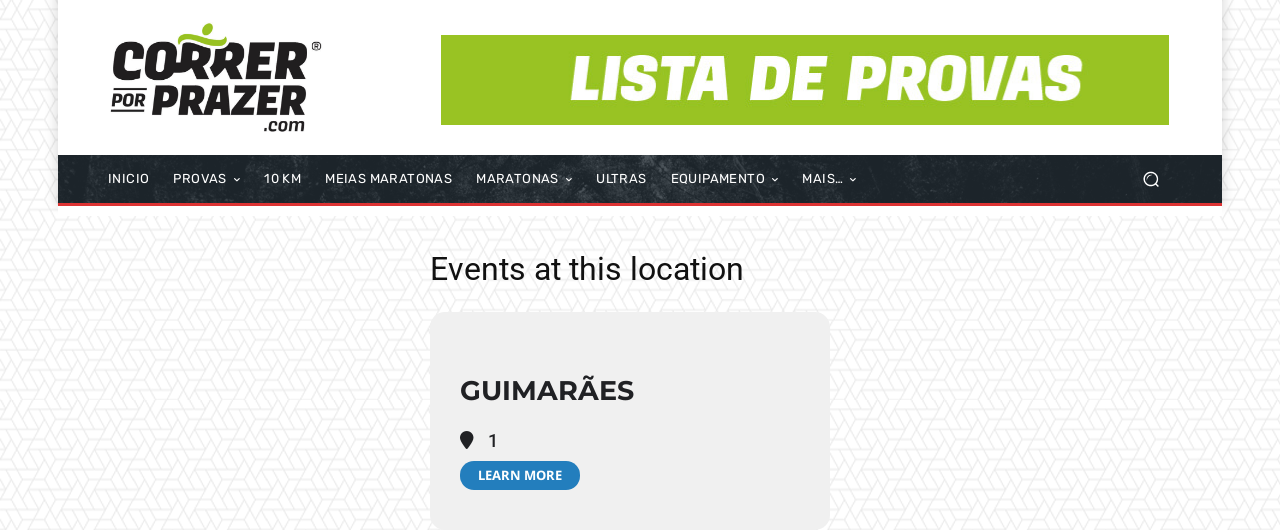

--- FILE ---
content_type: text/html; charset=UTF-8
request_url: https://correrporprazer.com/event-location/guimaraes/?_dnid=147941&t=1705866596
body_size: 1143
content:
<!doctype html><html><head><meta http-equiv="Content-Type" content="text/html; charset=UTF-8" /><script type="text/javascript" src="https://correrporprazer.com/wp-includes/js/jquery/jquery.js"></script><script type="text/javascript" src="https://correrporprazer.com/wp-content/plugins/angwp/assets/dev/js/advertising.js"></script><script type="text/javascript">
					/* <![CDATA[ */
					var _adn_ = {"ajaxurl":"https://correrporprazer.com/wp-admin/admin-ajax.php"};
					/* ]]> */
					</script><script type="text/javascript" src="https://correrporprazer.com/wp-content/plugins/angwp/assets/dist/angwp.bundle.js"></script><script type="text/javascript" src="https://correrporprazer.com/wp-content/plugins/angwp/assets/js/embed/iframeResizer.contentWindow.min.js"></script><link rel="stylesheet" href="https://correrporprazer.com/wp-content/plugins/angwp/assets/dist/angwp.bundle.js.css" media="all" /><style type="text/css">body{ margin:0; padding:0;  }</style><title>ADNING - Revolutionary Ad Manager for Wordpress</title></head><body><div class="angwp_147941 _ning_outer ang_zone_147941 _ning_jss_zone _align_center" style="max-width:728px;width:100%;overflow:hidden;height:inherit;"><div class="_ning_label _left" style=""></div><div id="_ning_zone_147941_1072401474" class="_ning_zone_inner" style="width:728px; height:90px;position:relative;"><div u="slides" style="position:absolute; overflow:hidden; left:0px; top:0px;width:728px; height:90px;"><div class="slide_1 slide" idle="5000"><div class="angwp_150263 _ning_cont _ning_hidden _align_center" data-size="728x90" data-bid="150263" data-aid="147941" style="max-width:728px; width:100%;height:inherit;"><div class="_ning_inner" style=""><a href="https://correrporprazer.com?_dnlink=150263&aid=147941&t=1768935936" class="strack_cli _ning_link" target="_blank">&nbsp;</a><div class="_ning_elmt"><img src="https://correrporprazer.com/wp-content/uploads/angwp/items/150263/lista_de_provas.jpg" /></div></div></div><div class="clear"></div></div></div></div></div><div class="clear"></div>
<!-- Ads on this site are served by Adning v1.6.3 - adning.com -->
<script>jQuery(document).ready(function($){var options_147941_1072401474 = {$ArrowKeyNavigation:false,$DragOrientation:0,};var _SlideshowTransitions_147941_1072401474 = [];options_147941_1072401474.$AutoPlay = 1;options_147941_1072401474.$ArrowKeyNavigation = false;options_147941_1072401474.$DragOrientation = 0;options_147941_1072401474.$SlideshowOptions = {$Class:$JssorSlideshowRunner$,$Transitions:_SlideshowTransitions_147941_1072401474,$TransitionsOrder:1,$ShowLink:true};function Slider_147941_1072401474_ParkEventHandler(slideIndex, fromIndex)
							{
								var slide_num = slideIndex+1;
								$("#_ning_zone_147941_1072401474").find(".slide").parent().removeClass("activeSlide");
								$("#_ning_zone_147941_1072401474").find(".slide_"+slide_num).parent().addClass("activeSlide");
								$("#_ning_zone_147941_1072401474").find(".slide").removeClass("active");
								$("#_ning_zone_147941_1072401474").find(".slide_"+slide_num).addClass("active");
							}if( $("#_ning_zone_147941_1072401474").length ){var _ning_slider_147941_1072401474 = new $JssorSlider$('_ning_zone_147941_1072401474', options_147941_1072401474);_ning_slider_147941_1072401474.$On($JssorSlider$.$EVT_PARK, Slider_147941_1072401474_ParkEventHandler);}ScaleSlider();function ScaleSlider() {var parentWidth = $('#_ning_zone_147941_1072401474').parent().width();if(parentWidth){if( typeof _ning_slider_147941_1072401474 !== "undefined" ){_ning_slider_147941_1072401474.$ScaleWidth(parentWidth);}}else{window.setTimeout(ScaleSlider, 30);}$("._ning_cont").ningResponsive();}$(window).bind("load", ScaleSlider);$(window).bind("resize", ScaleSlider);$(window).bind("orientationchange", ScaleSlider);});</script><style></style><!-- / Adning. -->

<script defer src="https://static.cloudflareinsights.com/beacon.min.js/vcd15cbe7772f49c399c6a5babf22c1241717689176015" integrity="sha512-ZpsOmlRQV6y907TI0dKBHq9Md29nnaEIPlkf84rnaERnq6zvWvPUqr2ft8M1aS28oN72PdrCzSjY4U6VaAw1EQ==" data-cf-beacon='{"version":"2024.11.0","token":"8c592694d771403e964a0263577f4c4c","r":1,"server_timing":{"name":{"cfCacheStatus":true,"cfEdge":true,"cfExtPri":true,"cfL4":true,"cfOrigin":true,"cfSpeedBrain":true},"location_startswith":null}}' crossorigin="anonymous"></script>
</body></html>